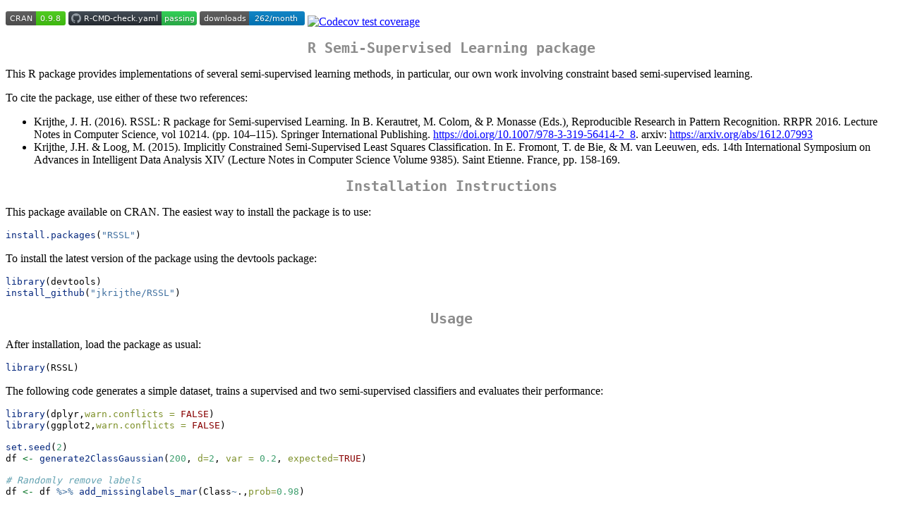

--- FILE ---
content_type: text/html
request_url: https://ftp.belnet.be/mirrors/CRAN/web/packages/RSSL/readme/README.html
body_size: 3741
content:
<!DOCTYPE html>
<html xmlns="http://www.w3.org/1999/xhtml" lang="" xml:lang="">
<head>
  <meta charset="utf-8" />
  <meta name="generator" content="pandoc" />
  <meta name="viewport" content="width=device-width, initial-scale=1.0, user-scalable=yes" />
  <title>README</title>
  <style>
    code{white-space: pre-wrap;}
    span.smallcaps{font-variant: small-caps;}
    span.underline{text-decoration: underline;}
    div.column{display: inline-block; vertical-align: top; width: 50%;}
    div.hanging-indent{margin-left: 1.5em; text-indent: -1.5em;}
    ul.task-list{list-style: none;}
    pre > code.sourceCode { white-space: pre; position: relative; }
    pre > code.sourceCode > span { display: inline-block; line-height: 1.25; }
    pre > code.sourceCode > span:empty { height: 1.2em; }
    .sourceCode { overflow: visible; }
    code.sourceCode > span { color: inherit; text-decoration: inherit; }
    div.sourceCode { margin: 1em 0; }
    pre.sourceCode { margin: 0; }
    @media screen {
    div.sourceCode { overflow: auto; }
    }
    @media print {
    pre > code.sourceCode { white-space: pre-wrap; }
    pre > code.sourceCode > span { text-indent: -5em; padding-left: 5em; }
    }
    pre.numberSource code
      { counter-reset: source-line 0; }
    pre.numberSource code > span
      { position: relative; left: -4em; counter-increment: source-line; }
    pre.numberSource code > span > a:first-child::before
      { content: counter(source-line);
        position: relative; left: -1em; text-align: right; vertical-align: baseline;
        border: none; display: inline-block;
        -webkit-touch-callout: none; -webkit-user-select: none;
        -khtml-user-select: none; -moz-user-select: none;
        -ms-user-select: none; user-select: none;
        padding: 0 4px; width: 4em;
        color: #aaaaaa;
      }
    pre.numberSource { margin-left: 3em; border-left: 1px solid #aaaaaa;  padding-left: 4px; }
    div.sourceCode
      {   }
    @media screen {
    pre > code.sourceCode > span > a:first-child::before { text-decoration: underline; }
    }
    code span.al { color: #ff0000; font-weight: bold; } /* Alert */
    code span.an { color: #60a0b0; font-weight: bold; font-style: italic; } /* Annotation */
    code span.at { color: #7d9029; } /* Attribute */
    code span.bn { color: #40a070; } /* BaseN */
    code span.bu { color: #008000; } /* BuiltIn */
    code span.cf { color: #007020; font-weight: bold; } /* ControlFlow */
    code span.ch { color: #4070a0; } /* Char */
    code span.cn { color: #880000; } /* Constant */
    code span.co { color: #60a0b0; font-style: italic; } /* Comment */
    code span.cv { color: #60a0b0; font-weight: bold; font-style: italic; } /* CommentVar */
    code span.do { color: #ba2121; font-style: italic; } /* Documentation */
    code span.dt { color: #902000; } /* DataType */
    code span.dv { color: #40a070; } /* DecVal */
    code span.er { color: #ff0000; font-weight: bold; } /* Error */
    code span.ex { } /* Extension */
    code span.fl { color: #40a070; } /* Float */
    code span.fu { color: #06287e; } /* Function */
    code span.im { color: #008000; font-weight: bold; } /* Import */
    code span.in { color: #60a0b0; font-weight: bold; font-style: italic; } /* Information */
    code span.kw { color: #007020; font-weight: bold; } /* Keyword */
    code span.op { color: #666666; } /* Operator */
    code span.ot { color: #007020; } /* Other */
    code span.pp { color: #bc7a00; } /* Preprocessor */
    code span.sc { color: #4070a0; } /* SpecialChar */
    code span.ss { color: #bb6688; } /* SpecialString */
    code span.st { color: #4070a0; } /* String */
    code span.va { color: #19177c; } /* Variable */
    code span.vs { color: #4070a0; } /* VerbatimString */
    code span.wa { color: #60a0b0; font-weight: bold; font-style: italic; } /* Warning */
  </style>
  <link rel="stylesheet" href="../../../CRAN_web.css" />
</head>
<body>
<!-- README.md is generated from README.Rmd. Please edit that file -->
<!-- badges: start -->
<p><a href="https://CRAN.R-project.org/package=RSSL"><img
src="https://www.r-pkg.org/badges/version/RSSL" alt="CRAN status" /></a>
<a
href="https://github.com/jkrijthe/RSSL/actions/workflows/R-CMD-check.yaml"><img
src="https://github.com/jkrijthe/RSSL/actions/workflows/R-CMD-check.yaml/badge.svg"
alt="R-CMD-check" /></a> <a
href="https://cran.r-project.org/package=RSSL"><img
src="http://cranlogs.r-pkg.org/badges/RSSL"
alt="CRAN mirror downloads" /></a> <a
href="https://app.codecov.io/gh/jkrijthe/RSSL?branch=master"><img
src="https://codecov.io/gh/jkrijthe/RSSL/branch/master/graph/badge.svg"
alt="Codecov test coverage" /></a> <!-- badges: end --></p>
<h1 id="r-semi-supervised-learning-package">R Semi-Supervised Learning
package</h1>
<p>This R package provides implementations of several semi-supervised
learning methods, in particular, our own work involving constraint based
semi-supervised learning.</p>
<p>To cite the package, use either of these two references:</p>
<ul>
<li>Krijthe, J. H. (2016). RSSL: R package for Semi-supervised Learning.
In B. Kerautret, M. Colom, &amp; P. Monasse (Eds.), Reproducible
Research in Pattern Recognition. RRPR 2016. Lecture Notes in Computer
Science, vol 10214. (pp. 104–115). Springer International Publishing. <a
href="https://doi.org/10.1007/978-3-319-56414-2_8"
class="uri">https://doi.org/10.1007/978-3-319-56414-2_8</a>. arxiv: <a
href="https://arxiv.org/abs/1612.07993"
class="uri">https://arxiv.org/abs/1612.07993</a></li>
<li>Krijthe, J.H. &amp; Loog, M. (2015). Implicitly Constrained
Semi-Supervised Least Squares Classification. In E. Fromont, T. de Bie,
&amp; M. van Leeuwen, eds. 14th International Symposium on Advances in
Intelligent Data Analysis XIV (Lecture Notes in Computer Science Volume
9385). Saint Etienne. France, pp. 158-169.</li>
</ul>
<h1 id="installation-instructions">Installation Instructions</h1>
<p>This package available on CRAN. The easiest way to install the
package is to use:</p>
<div class="sourceCode" id="cb1"><pre class="sourceCode r"><code class="sourceCode r"><span id="cb1-1"><a href="#cb1-1" aria-hidden="true" tabindex="-1"></a><span class="fu">install.packages</span>(<span class="st">&quot;RSSL&quot;</span>)</span></code></pre></div>
<p>To install the latest version of the package using the devtools
package:</p>
<div class="sourceCode" id="cb2"><pre class="sourceCode r"><code class="sourceCode r"><span id="cb2-1"><a href="#cb2-1" aria-hidden="true" tabindex="-1"></a><span class="fu">library</span>(devtools)</span>
<span id="cb2-2"><a href="#cb2-2" aria-hidden="true" tabindex="-1"></a><span class="fu">install_github</span>(<span class="st">&quot;jkrijthe/RSSL&quot;</span>)</span></code></pre></div>
<h1 id="usage">Usage</h1>
<p>After installation, load the package as usual:</p>
<div class="sourceCode" id="cb3"><pre class="sourceCode r"><code class="sourceCode r"><span id="cb3-1"><a href="#cb3-1" aria-hidden="true" tabindex="-1"></a><span class="fu">library</span>(RSSL)</span></code></pre></div>
<p>The following code generates a simple dataset, trains a supervised
and two semi-supervised classifiers and evaluates their performance:</p>
<div class="sourceCode" id="cb4"><pre class="sourceCode r"><code class="sourceCode r"><span id="cb4-1"><a href="#cb4-1" aria-hidden="true" tabindex="-1"></a><span class="fu">library</span>(dplyr,<span class="at">warn.conflicts =</span> <span class="cn">FALSE</span>)</span>
<span id="cb4-2"><a href="#cb4-2" aria-hidden="true" tabindex="-1"></a><span class="fu">library</span>(ggplot2,<span class="at">warn.conflicts =</span> <span class="cn">FALSE</span>)</span>
<span id="cb4-3"><a href="#cb4-3" aria-hidden="true" tabindex="-1"></a></span>
<span id="cb4-4"><a href="#cb4-4" aria-hidden="true" tabindex="-1"></a><span class="fu">set.seed</span>(<span class="dv">2</span>)</span>
<span id="cb4-5"><a href="#cb4-5" aria-hidden="true" tabindex="-1"></a>df <span class="ot">&lt;-</span> <span class="fu">generate2ClassGaussian</span>(<span class="dv">200</span>, <span class="at">d=</span><span class="dv">2</span>, <span class="at">var =</span> <span class="fl">0.2</span>, <span class="at">expected=</span><span class="cn">TRUE</span>)</span>
<span id="cb4-6"><a href="#cb4-6" aria-hidden="true" tabindex="-1"></a></span>
<span id="cb4-7"><a href="#cb4-7" aria-hidden="true" tabindex="-1"></a><span class="co"># Randomly remove labels</span></span>
<span id="cb4-8"><a href="#cb4-8" aria-hidden="true" tabindex="-1"></a>df <span class="ot">&lt;-</span> df <span class="sc">%&gt;%</span> <span class="fu">add_missinglabels_mar</span>(Class<span class="sc">~</span>.,<span class="at">prob=</span><span class="fl">0.98</span>) </span>
<span id="cb4-9"><a href="#cb4-9" aria-hidden="true" tabindex="-1"></a></span>
<span id="cb4-10"><a href="#cb4-10" aria-hidden="true" tabindex="-1"></a><span class="co"># Train classifier</span></span>
<span id="cb4-11"><a href="#cb4-11" aria-hidden="true" tabindex="-1"></a>g_nm <span class="ot">&lt;-</span> <span class="fu">NearestMeanClassifier</span>(Class<span class="sc">~</span>.,df,<span class="at">prior=</span><span class="fu">matrix</span>(<span class="fl">0.5</span>,<span class="dv">2</span>))</span>
<span id="cb4-12"><a href="#cb4-12" aria-hidden="true" tabindex="-1"></a>g_self <span class="ot">&lt;-</span> <span class="fu">SelfLearning</span>(Class<span class="sc">~</span>.,df,</span>
<span id="cb4-13"><a href="#cb4-13" aria-hidden="true" tabindex="-1"></a>                       <span class="at">method=</span>NearestMeanClassifier,</span>
<span id="cb4-14"><a href="#cb4-14" aria-hidden="true" tabindex="-1"></a>                       <span class="at">prior=</span><span class="fu">matrix</span>(<span class="fl">0.5</span>,<span class="dv">2</span>))</span>
<span id="cb4-15"><a href="#cb4-15" aria-hidden="true" tabindex="-1"></a></span>
<span id="cb4-16"><a href="#cb4-16" aria-hidden="true" tabindex="-1"></a><span class="co"># Plot dataset</span></span>
<span id="cb4-17"><a href="#cb4-17" aria-hidden="true" tabindex="-1"></a>df <span class="sc">%&gt;%</span> </span>
<span id="cb4-18"><a href="#cb4-18" aria-hidden="true" tabindex="-1"></a>  <span class="fu">ggplot</span>(<span class="fu">aes</span>(<span class="at">x=</span>X1,<span class="at">y=</span>X2,<span class="at">color=</span>Class,<span class="at">size=</span>Class)) <span class="sc">+</span></span>
<span id="cb4-19"><a href="#cb4-19" aria-hidden="true" tabindex="-1"></a>  <span class="fu">geom_point</span>() <span class="sc">+</span></span>
<span id="cb4-20"><a href="#cb4-20" aria-hidden="true" tabindex="-1"></a>  <span class="fu">coord_equal</span>() <span class="sc">+</span></span>
<span id="cb4-21"><a href="#cb4-21" aria-hidden="true" tabindex="-1"></a>  <span class="fu">scale_size_manual</span>(<span class="at">values=</span><span class="fu">c</span>(<span class="st">&quot;-1&quot;</span><span class="ot">=</span><span class="dv">3</span>,<span class="st">&quot;1&quot;</span><span class="ot">=</span><span class="dv">3</span>), <span class="at">na.value=</span><span class="dv">1</span>) <span class="sc">+</span></span>
<span id="cb4-22"><a href="#cb4-22" aria-hidden="true" tabindex="-1"></a>  <span class="fu">geom_linearclassifier</span>(<span class="st">&quot;Supervised&quot;</span><span class="ot">=</span>g_nm,</span>
<span id="cb4-23"><a href="#cb4-23" aria-hidden="true" tabindex="-1"></a>                  <span class="st">&quot;Semi-supervised&quot;</span><span class="ot">=</span>g_self)</span></code></pre></div>
<p><img src="tools/example-1.png" /><!-- --></p>
<div class="sourceCode" id="cb5"><pre class="sourceCode r"><code class="sourceCode r"><span id="cb5-1"><a href="#cb5-1" aria-hidden="true" tabindex="-1"></a></span>
<span id="cb5-2"><a href="#cb5-2" aria-hidden="true" tabindex="-1"></a><span class="co"># Evaluate performance: Squared Loss &amp; Error Rate</span></span>
<span id="cb5-3"><a href="#cb5-3" aria-hidden="true" tabindex="-1"></a><span class="fu">mean</span>(<span class="fu">loss</span>(g_nm,df))</span>
<span id="cb5-4"><a href="#cb5-4" aria-hidden="true" tabindex="-1"></a><span class="fu">mean</span>(<span class="fu">loss</span>(g_self,df))</span>
<span id="cb5-5"><a href="#cb5-5" aria-hidden="true" tabindex="-1"></a></span>
<span id="cb5-6"><a href="#cb5-6" aria-hidden="true" tabindex="-1"></a></span>
<span id="cb5-7"><a href="#cb5-7" aria-hidden="true" tabindex="-1"></a><span class="fu">mean</span>(<span class="fu">predict</span>(g_nm,df)<span class="sc">!=</span>df<span class="sc">$</span>Class)</span>
<span id="cb5-8"><a href="#cb5-8" aria-hidden="true" tabindex="-1"></a><span class="fu">mean</span>(<span class="fu">predict</span>(g_self,df)<span class="sc">!=</span>df<span class="sc">$</span>Class)</span></code></pre></div>
<h1 id="acknowledgement">Acknowledgement</h1>
<p>Work on this package was supported by Project 23 of the Dutch
national program COMMIT.</p>
</body>
</html>


--- FILE ---
content_type: image/svg+xml; charset=utf-8
request_url: https://www.r-pkg.org/badges/version/RSSL
body_size: 152
content:
<svg xmlns="http://www.w3.org/2000/svg" width="85" height="20" aria-label="CRAN 0.9.8">
  <linearGradient id="b" x2="0" y2="100%">
    <stop offset="0" stop-color="#bbb" stop-opacity=".1"/>
    <stop offset="1" stop-opacity=".1"/>
  </linearGradient>
  <mask id="a">
    <rect width="85" height="20" rx="3" fill="#fff"/>
  </mask>
  <g mask="url(#a)">
    <path fill="#555" d="M0 0h43v20H0z"/>
    <path fill="#4c1" d="M43 0h63v20H43z"/>
    <path fill="url(#b)" d="M0 0h85v20H0z"/>
  </g>
  <g fill="#fff" text-anchor="middle"
     font-family="DejaVu Sans,Verdana,Geneva,sans-serif" font-size="11">
    <text x="21.5" y="15" fill="#010101" fill-opacity=".3">
      CRAN
    </text>
    <text x="21.5" y="14">
      CRAN
    </text>
    <text x="63" y="15" fill="#010101" fill-opacity=".3">
      0.9.8
    </text>
    <text x="63" y="14">
      0.9.8
    </text>
  </g>
</svg>